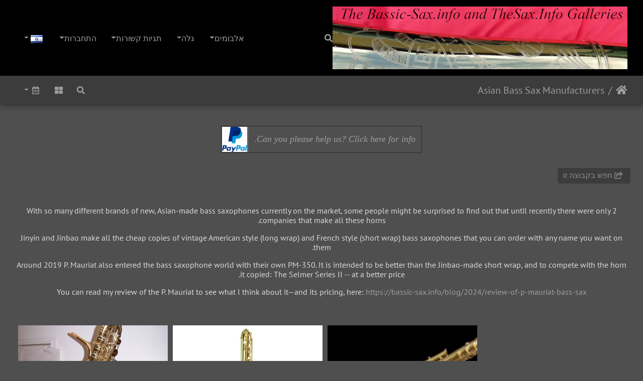

--- FILE ---
content_type: text/html; charset=utf-8
request_url: https://bassic-sax.info/pix/index.php?/category/asian&lang=he_IL
body_size: 6615
content:
<!DOCTYPE html>
<html lang="he" dir="rtl">
<head>
    <meta http-equiv="Content-Type" content="text/html; charset=utf-8">
    <meta name="generator" content="Piwigo (aka PWG), see piwigo.org">
    <meta name="viewport" content="width=device-width, initial-scale=1.0, maximum-scale=1.0, viewport-fit=cover">
    <meta name="mobile-web-app-capable" content="yes">
    <meta name="apple-mobile-web-app-capable" content="yes">
    <meta name="apple-mobile-web-app-status-bar-style" content="black-translucent">
    <meta http-equiv="X-UA-Compatible" content="IE=edge">
    <meta name="description" content="Asian Bass Sax Manufacturers">

    <title>Asian Bass Sax Manufacturers | </title>
    <link rel="shortcut icon" type="image/x-icon" href="themes/default/icon/favicon.ico">
    <link rel="icon" sizes="192x192" href="themes/bootstrap_darkroom/img/logo.png">
    <link rel="apple-touch-icon" sizes="192x192" href="themes/bootstrap_darkroom/img/logo.png">
    <link rel="start" title="בית" href="/pix/" >
    <link rel="search" title="חיפוש" href="search.php">
    <link rel="canonical" href="index.php?/category/asian">

     <link rel="stylesheet" type="text/css" href="_data/combined/ueze2d.css">

<style type="text/css">
.thumbnailCategories .gdthumb { margin: 5px 5px 5px 5px !important; }
#theHeader div.banner { background:transparent url('./local/banners/20191229-5e090fe9ad445.jpg') center center no-repeat; height:50px; line-height:38px; font-size:2.5em; color:#fff; text-shadow:0 0 5px #000; text-align:center; }</style>
</head>

<body id="theCategoryPage" class="section-categories category-13085 "  data-infos='{"section":"categories","category_id":"13085"}'>

<div id="wrapper">
        <nav class="navbar navbar-expand-lg navbar-main bg-dark navbar-dark">
            <div class="container-fluid">
                <a class="navbar-brand mr-auto" href="/pix/"><img class="img-fluid" src="https://bassic-sax.info/pix/headerimage.png" alt=""/></a>
                <button type="button" class="navbar-toggler" data-toggle="collapse" data-target="#navbar-menubar" aria-controls="navbar-menubar" aria-expanded="false" aria-label="Toggle navigation">
                    <span class="fas fa-bars"></span>
                </button>
                <div class="collapse navbar-collapse" id="navbar-menubar">
                  <form class="form-inline navbar-form ml-auto" role="search" action="qsearch.php" method="get" id="quicksearch" onsubmit="return this.q.value!='' && this.q.value!=qsearch_prompt;">
                    <i class="fas fa-search" title="חיפוש" aria-hidden="true"></i>
                    <div class="form-group">
                        <input type="text" name="q" id="qsearchInput" class="form-control" placeholder="חיפוש" />
                    </div>
                  </form>
<!-- Start of menubar.tpl -->
<ul class="navbar-nav">
<li id="categoriesDropdownMenu" class="nav-item dropdown">
    <a href="#" class="nav-link dropdown-toggle" data-toggle="dropdown">אלבומים</a>
    <div class="dropdown-menu dropdown-menu-right" role="menu">
        <a class="dropdown-item" data-level="0" href="index.php?/category/AmericanMakesandModels">
            American Makes & Models
            <span class="badge badge-secondary ml-2" title="16038 תמונות ב 978 אלבומי משנה">16038</span>
        </a>
        <a class="dropdown-item active" data-level="0" href="index.php?/category/asian">
            Asian Bass Sax Manufacturers
            <span class="badge badge-secondary ml-2" title="336 תמונות ב 42 אלבומי משנה">336</span>
        </a>
        <a class="dropdown-item" data-level="1" href="index.php?/category/13086">
            Jinbao
            <span class="badge badge-secondary ml-2" title="202 תמונות ב 27 אלבומי משנה">202</span>
        </a>
        <a class="dropdown-item" data-level="1" href="index.php?/category/13187">
            Jinyin
            <span class="badge badge-secondary ml-2" title="4 תמונות באלבום זה / 99 תמונות ב 10 אלבומי משנה">103</span>
        </a>
        <a class="dropdown-item" data-level="1" href="index.php?/category/17045">
            P. Mauriat 
            <span class="badge badge-secondary ml-2" title="31 תמונות ב 2 אלבומי משנה">31</span>
        </a>
        <a class="dropdown-item" data-level="0" href="index.php?/category/asianstencils">
            Asian Stencil Horns
            <span class="badge badge-secondary ml-2" title="111 תמונות ב 15 אלבומי משנה">111</span>
        </a>
        <a class="dropdown-item" data-level="0" href="index.php?/category/belgian">
            Belgian Makes & Models
            <span class="badge badge-secondary ml-2" title="112 תמונות ב 24 אלבומי משנה">112</span>
        </a>
        <a class="dropdown-item" data-level="0" href="index.php?/category/brazillian">
            Brazilian Makes & Models
            <span class="badge badge-secondary ml-2" title="138 תמונות ב 34 אלבומי משנה">138</span>
        </a>
        <a class="dropdown-item" data-level="0" href="index.php?/category/custom">
            Custom Horns
            <span class="badge badge-secondary ml-2" title="2 תמונות באלבום זה / 265 תמונות ב 10 אלבומי משנה">267</span>
        </a>
        <a class="dropdown-item" data-level="0" href="index.php?/category/english">
            English Makes & Models
            <span class="badge badge-secondary ml-2" title="789 תמונות ב 87 אלבומי משנה">789</span>
        </a>
        <a class="dropdown-item" data-level="0" href="index.php?/category/french">
            French Makes & Models
            <span class="badge badge-secondary ml-2" title="15732 תמונות ב 1487 אלבומי משנה">15732</span>
        </a>
        <a class="dropdown-item" data-level="0" href="index.php?/category/german">
            German and Czech Makes & Models
            <span class="badge badge-secondary ml-2" title="20573 תמונות ב 2378 אלבומי משנה">20573</span>
        </a>
        <a class="dropdown-item" data-level="0" href="index.php?/category/italian">
            Italian Makes & Models
            <span class="badge badge-secondary ml-2" title="2231 תמונות ב 256 אלבומי משנה">2231</span>
        </a>
        <a class="dropdown-item" data-level="0" href="index.php?/category/japanese">
            Japanese Makes & Models
            <span class="badge badge-secondary ml-2" title="7782 תמונות ב 558 אלבומי משנה">7782</span>
        </a>
        <a class="dropdown-item" data-level="0" href="index.php?/category/misc">
            Misc. Countries' Makes & Models
            <span class="badge badge-secondary ml-2" title="384 תמונות ב 50 אלבומי משנה">384</span>
        </a>
        <a class="dropdown-item" data-level="0" href="index.php?/category/mystery">
            Mystery Horns
            <span class="badge badge-secondary ml-2" title="50 תמונות ב 5 אלבומי משנה">50</span>
        </a>
        <a class="dropdown-item" data-level="0" href="index.php?/category/17111">
            Non-Sax
            <span class="badge badge-secondary ml-2" title="402 תמונות ב 40 אלבומי משנה">402</span>
        </a>
        <a class="dropdown-item" data-level="0" href="index.php?/category/russian">
            Russian Makes & Models
            <span class="badge badge-secondary ml-2" title="45 תמונות ב 5 אלבומי משנה">45</span>
        </a>
        <a class="dropdown-item" data-level="0" href="index.php?/category/taiwanese">
            Taiwanese Makes & Models
            <span class="badge badge-secondary ml-2" title="257 תמונות ב 34 אלבומי משנה">257</span>
        </a>
        <a class="dropdown-item" data-level="0" href="index.php?/category/netherlands">
            The Netherlands: Makes & Models
            <span class="badge badge-secondary ml-2" title="72 תמונות ב 12 אלבומי משנה">72</span>
        </a>
        <a class="dropdown-item" data-level="0" href="index.php?/category/brochures">
            Vintage Catalogs & Ads
            <span class="badge badge-secondary ml-2" title="6 תמונות באלבום זה / 299 תמונות ב 15 אלבומי משנה">305</span>
        </a>
        <a class="dropdown-item" data-level="0" href="index.php?/category/electronica">
            Vintage Electronica 
            <span class="badge badge-secondary ml-2" title="3 תמונות באלבום זה / 198 תמונות ב 18 אלבומי משנה">201</span>
        </a>
        <a class="dropdown-item" data-level="0" href="index.php?/category/mouthpieceads">
            Vintage Mouthpiece Ads
            <span class="badge badge-secondary ml-2" title="6 תמונות באלבום זה">6</span>
        </a>
        <a class="dropdown-item" data-level="0" href="index.php?/category/reedads">
            Vintage Reed Ads
            <span class="badge badge-secondary ml-2" title="6 תמונות באלבום זה">6</span>
        </a>
        <a class="dropdown-item" data-level="0" href="index.php?/category/reeds">
            Vintage Reeds
            <span class="badge badge-secondary ml-2" title="22 תמונות ב 9 אלבומי משנה">22</span>
        </a>
        <a class="dropdown-item" data-level="0" href="index.php?/category/wooden">
            Wooden Saxophones
            <span class="badge badge-secondary ml-2" title="59 תמונות ב 9 אלבומי משנה">59</span>
        </a>
        <div class="dropdown-divider"></div>
        <div class="dropdown-header">65885 תמונות</div>
    </div>
</li>
    <li class="nav-item dropdown">                                                                                                                                                   
        <a href="#" class="nav-link dropdown-toggle" data-toggle="dropdown">גלה</a>
        <div class="dropdown-menu dropdown-menu-right" role="menu">
      <a class="dropdown-item" href="tags.php" title="הצג תגיות קיימות">תגיות
          <span class="badge badge-secondary ml-2">170</span>      </a>
      <a class="dropdown-item" href="search.php" title="חפש" rel="search">חיפוש
                </a>
      <a class="dropdown-item" href="about.php" title="אודות Piwigo">אודות
                </a>
      <a class="dropdown-item" href="notification.php" title="הזנות (RSS)" rel="nofollow">הודעה
                </a>
            <div class="dropdown-divider"></div>
		<a class="dropdown-item" href="index.php?/most_visited" title="הצג את התמונות הנצפות ביותר">הכי נצפה</a>
		<a class="dropdown-item" href="index.php?/best_rated" title="הצג את התמונות בדירוגים הגבוהים ביותר">מדורג במקום הגבוה ביותר</a>
		<a class="dropdown-item" href="index.php?/recent_pics" title="הצג את התמונות הכי חדשות">תמונות אחרונות</a>
		<a class="dropdown-item" href="index.php?/recent_cats" title="הצג אלבומים שעודכנו לאחרונה">אלבומים אחרונים</a>
		<a class="dropdown-item" href="random.php" title="הראה מספר תמונות אקראיות" rel="nofollow">תמונות אקראיות</a>
		<a class="dropdown-item" href="index.php?/created-monthly-calendar" title="הצג כל יום עם תמונות, חודש אחרי חודש" rel="nofollow">לוח שנה</a>
        </div>
    </li>
<li class="nav-item dropdown">
    <a href="#" class="nav-link dropdown-toggle" data-toggle="dropdown">תגיות קשורות</a>
    <div class="dropdown-menu dropdown-menu-right" role="menu">
        <a class="dropdown-item tagLevel2" href="index.php?/tags/83-germanic" title="הצג תמונות המקושרות לתגית זאת">Germanic</a>
        <a class="dropdown-item tagLevel2" href="index.php?/tags/143-max_keilwerth" title="הצג תמונות המקושרות לתגית זאת">Max Keilwerth</a>
        <a class="dropdown-item tagLevel2" href="index.php?/tags/140-vintage" title="הצג תמונות המקושרות לתגית זאת">vintage</a>
        <a class="dropdown-item tagLevel2" href="index.php?/tags/168-hohner_president" title="הצג תמונות המקושרות לתגית זאת">Hohner President</a>
        <a class="dropdown-item tagLevel2" href="index.php?/tags/26-eb_alto" title="הצג תמונות המקושרות לתגית זאת">Eb Alto</a>
        <a class="dropdown-item tagLevel2" href="index.php?/tags/51-bb_tenor" title="הצג תמונות המקושרות לתגית זאת">Bb Tenor</a>
        <a class="dropdown-item tagLevel2" href="index.php?/tags/145-pure_tone_trademark" title="הצג תמונות המקושרות לתגית זאת">Pure Tone Trademark</a>
        <a class="dropdown-item tagLevel2" href="index.php?/tags/163-stencil_sax" title="הצג תמונות המקושרות לתגית זאת">stencil sax</a>
        <a class="dropdown-item tagLevel2" href="index.php?/tags/193-bass_sax" title="הצג תמונות המקושרות לתגית זאת">bass sax</a>
        <a class="dropdown-item tagLevel2" href="index.php?/tags/194-chinese" title="הצג תמונות המקושרות לתגית זאת">Chinese</a>
        <a class="dropdown-item tagLevel2" href="index.php?/tags/197-short_wrap_bass" title="הצג תמונות המקושרות לתגית זאת">short wrap bass</a>
        <a class="dropdown-item tagLevel2" href="index.php?/tags/192-jinbao" title="הצג תמונות המקושרות לתגית זאת">Jinbao</a>
        <a class="dropdown-item tagLevel2" href="index.php?/tags/25-julius_keilwerth" title="הצג תמונות המקושרות לתגית זאת">Julius Keilwerth</a>
        <a class="dropdown-item tagLevel2" href="index.php?/tags/153-mars" title="הצג תמונות המקושרות לתגית זאת">Mars</a>
        <a class="dropdown-item tagLevel2" href="index.php?/tags/196-long_wrap_bass" title="הצג תמונות המקושרות לתגית זאת">long wrap bass</a>
        <a class="dropdown-item tagLevel2" href="index.php?/tags/159-president" title="הצג תמונות המקושרות לתגית זאת">President</a>
        <a class="dropdown-item tagLevel2" href="index.php?/tags/198-hdr" title="הצג תמונות המקושרות לתגית זאת">HDR</a>
        <a class="dropdown-item tagLevel2" href="index.php?/tags/27-lacquer" title="הצג תמונות המקושרות לתגית זאת">Lacquer</a>
        <a class="dropdown-item tagLevel2" href="index.php?/tags/29-drawn_tone_holes" title="הצג תמונות המקושרות לתגית זאת">Drawn Tone Holes</a>
        <a class="dropdown-item tagLevel2" href="index.php?/tags/28-straight_tone_holes" title="הצג תמונות המקושרות לתגית זאת">Straight Tone Holes</a>
    </div>
</li>

<li class="nav-item dropdown" id="identificationDropdown">
    <a href="#" class="nav-link dropdown-toggle" data-toggle="dropdown">התחברות</a>
    <div class="dropdown-menu dropdown-menu-right" role="menu">
<div class="dropdown-header"><form class="navbar-form" method="post" action="identification.php" id="quickconnect"><div class="form-group"><input class="form-control mb-2" type="text" name="username" id="username" value="" placeholder="שם משתמש"><input class="form-control" type="password" name="password" id="password" placeholder="סיסמא"></div><div class="form-check checkbox"><label class="form-check-label"><input class="form-check-input" type="checkbox" name="remember_me" id="remember_me" value="1"> התחברות אוטומטית</label></div><input type="hidden" name="redirect" value="%2Fpix%2Findex.php%3F%2Fcategory%2Fasian%26lang%3Dhe_IL"><button type="submit" class="btn btn-primary btn-raised" name="login">התחברות</button></form></div>    </div>
</li>
</ul>
<!-- End of menubar.tpl -->

                </div>
            </div>
        </nav>





<!-- End of header.tpl -->
<!-- Start of index.tpl -->


<div class="container-fluid pwgstuffs-container">
    <div class="row">
        <div id="stuffs_block_1" class="pwgstuffs-col col-12">

            <div class="pwgstuffs-content">
<div class="personal_block">
<table align="center" border="1" width="400">
	<tbody>
		<tr>
			<td align="center" style="text-align: center; font-size: 18px; font-style: italic; font-family: Cambria, 'Hoefler Text', 'Liberation Serif', Times, 'Times New Roman', serif;">
				<a href="../gallery_comment_pages/donateplease.html" target="_blank">Can you please help us? Click here for info.</a></td>
			<td height="50" width="50">
				<a href="https://paypal.me/thesaxinfo?locale.x=en_US" target="_blank"><img alt="PayPal" height="50" src="https://bassic-sax.info/pix/paypal.png" width="50" /></a></td>
		</tr>
	</tbody>
</table>

</div>
            </div>
        </div>
    </div>
</div>

    <nav class="navbar navbar-expand-lg navbar-contextual navbar-dark bg-primary sticky-top mb-2">
        <div class="container-fluid">
            <div class="navbar-brand mr-auto">
                <div class="nav-breadcrumb d-inline-flex"><a class="nav-breadcrumb-item" href="/pix/">בית</a><a class="nav-breadcrumb-item" href="index.php?/category/asian">Asian Bass Sax Manufacturers</a></div>

  
            </div>
            <button type="button" class="navbar-toggler" data-toggle="collapse" data-target="#secondary-navbar" aria-controls="secondary-navbar" aria-expanded="false" aria-label="Toggle navigation">
                <span class="fas fa-bars"></span>
            </button>
            <div class="navbar-collapse collapse justify-content-end" id="secondary-navbar">
                <ul class="navbar-nav">
    <li id="cmdSearchInSet" class="nav-item">
        <a href="search.php?cat_id=13085" title="חפש בקבוצה זו" class="pwg-state-default pwg-button nav-link"  rel="nofollow">
            <i class="fas fa-search"></i>
            <span class="pwg-button-text">חפש בקבוצה זו</span>
        </a>
    </li>
                
                    <li class="nav-item">
                        <a class="nav-link" href="index.php?/category/asian/flat" title="הצג את כל התמונות בכל אלבומי המשנה" rel="nofollow"><i class="fas fa-th-large fa-fw" aria-hidden="true"></i><span class="d-lg-none ml-2">הצג את כל התמונות בכל אלבומי המשנה</span></a>
                    </li>
                    <li class="nav-item dropdown">
                        <a href="#" class="nav-link dropdown-toggle" data-toggle="dropdown" title="לוח שנה">
                            <i class="far fa-calendar-alt fa-fw" aria-hidden="true"></i><span class="d-lg-none ml-2">לוח שנה</span>
                        </a>
                        <div class="dropdown-menu dropdown-menu-right">
                            <a class="dropdown-item" href="index.php?/category/asian/posted-monthly-list" title="הצג לוח שנה לפי תאריך פרסום" rel="nofollow">
                                <i class="fas fa-share-alt fa-fw" aria-hidden="true"></i> הצג לוח שנה לפי תאריך פרסום
                            </a>
                            <a class="dropdown-item" href="index.php?/category/asian/created-monthly-list" title="הצג לוח שנה לפי תאריך יצירה" rel="nofollow">
                                <i class="fas fa-camera-retro fa-fw" aria-hidden="true"></i> הצג לוח שנה לפי תאריך יצירה
                            </a>
                        </div>
                    </li>
<li id="languageSwitch" class="nav-item dropdown">
    <a href="#" class="nav-link dropdown-toggle" data-toggle="dropdown">
        <span class="pwg-icon langflag-he_IL">&nbsp;</span><span class="pwg-button-text">שפה</span>
    </a>
    <div class="dropdown-menu dropdown-menu-right" role="menu">
        <a class="dropdown-item" href="index.php?/category/asian&amp;lang=af_ZA">
                <span class="langflag-text-rtf">Afrikaans </span><span class="pwg-icon langflag-af_ZA">&nbsp;</span>
        </a>
        <a class="dropdown-item" href="index.php?/category/asian&amp;lang=es_AR">
                <span class="langflag-text-rtf">Argentina </span><span class="pwg-icon langflag-es_AR">&nbsp;</span>
        </a>
        <a class="dropdown-item" href="index.php?/category/asian&amp;lang=az_AZ">
                <span class="langflag-text-rtf">Azərbaycanca </span><span class="pwg-icon langflag-az_AZ">&nbsp;</span>
        </a>
        <a class="dropdown-item" href="index.php?/category/asian&amp;lang=id_ID">
                <span class="langflag-text-rtf">Bahasa Indonesia </span><span class="pwg-icon langflag-id_ID">&nbsp;</span>
        </a>
        <a class="dropdown-item" href="index.php?/category/asian&amp;lang=pt_BR">
                <span class="langflag-text-rtf">Brasil </span><span class="pwg-icon langflag-pt_BR">&nbsp;</span>
        </a>
        <a class="dropdown-item" href="index.php?/category/asian&amp;lang=br_FR">
                <span class="langflag-text-rtf">Brezhoneg </span><span class="pwg-icon langflag-br_FR">&nbsp;</span>
        </a>
        <a class="dropdown-item" href="index.php?/category/asian&amp;lang=ca_ES">
                <span class="langflag-text-rtf">Català </span><span class="pwg-icon langflag-ca_ES">&nbsp;</span>
        </a>
        <a class="dropdown-item" href="index.php?/category/asian&amp;lang=cs_CZ">
                <span class="langflag-text-rtf">Česky </span><span class="pwg-icon langflag-cs_CZ">&nbsp;</span>
        </a>
        <a class="dropdown-item" href="index.php?/category/asian&amp;lang=da_DK">
                <span class="langflag-text-rtf">Dansk </span><span class="pwg-icon langflag-da_DK">&nbsp;</span>
        </a>
        <a class="dropdown-item" href="index.php?/category/asian&amp;lang=de_DE">
                <span class="langflag-text-rtf">Deutsch </span><span class="pwg-icon langflag-de_DE">&nbsp;</span>
        </a>
        <a class="dropdown-item" href="index.php?/category/asian&amp;lang=dv_MV">
                <span class="langflag-text-rtf">Dhivehi </span><span class="pwg-icon langflag-dv_MV">&nbsp;</span>
        </a>
        <a class="dropdown-item" href="index.php?/category/asian&amp;lang=en_GB">
                <span class="langflag-text-rtf">English </span><span class="pwg-icon langflag-en_GB">&nbsp;</span>
        </a>
        <a class="dropdown-item" href="index.php?/category/asian&amp;lang=en_UK">
                <span class="langflag-text-rtf">English </span><span class="pwg-icon langflag-en_UK">&nbsp;</span>
        </a>
        <a class="dropdown-item" href="index.php?/category/asian&amp;lang=en_US">
                <span class="langflag-text-rtf">English </span><span class="pwg-icon langflag-en_US">&nbsp;</span>
        </a>
        <a class="dropdown-item" href="index.php?/category/asian&amp;lang=es_ES">
                <span class="langflag-text-rtf">Español </span><span class="pwg-icon langflag-es_ES">&nbsp;</span>
        </a>
        <a class="dropdown-item" href="index.php?/category/asian&amp;lang=eo_EO">
                <span class="langflag-text-rtf">Esperanto </span><span class="pwg-icon langflag-eo_EO">&nbsp;</span>
        </a>
        <a class="dropdown-item" href="index.php?/category/asian&amp;lang=et_EE">
                <span class="langflag-text-rtf">Estonian </span><span class="pwg-icon langflag-et_EE">&nbsp;</span>
        </a>
        <a class="dropdown-item" href="index.php?/category/asian&amp;lang=eu_ES">
                <span class="langflag-text-rtf">Euskara </span><span class="pwg-icon langflag-eu_ES">&nbsp;</span>
        </a>
        <a class="dropdown-item" href="index.php?/category/asian&amp;lang=fi_FI">
                <span class="langflag-text-rtf">Finnish </span><span class="pwg-icon langflag-fi_FI">&nbsp;</span>
        </a>
        <a class="dropdown-item" href="index.php?/category/asian&amp;lang=fr_FR">
                <span class="langflag-text-rtf">Français </span><span class="pwg-icon langflag-fr_FR">&nbsp;</span>
        </a>
        <a class="dropdown-item" href="index.php?/category/asian&amp;lang=fr_CA">
                <span class="langflag-text-rtf">Français </span><span class="pwg-icon langflag-fr_CA">&nbsp;</span>
        </a>
        <a class="dropdown-item" href="index.php?/category/asian&amp;lang=ga_IE">
                <span class="langflag-text-rtf">Gaeilge </span><span class="pwg-icon langflag-ga_IE">&nbsp;</span>
        </a>
        <a class="dropdown-item" href="index.php?/category/asian&amp;lang=gl_ES">
                <span class="langflag-text-rtf">Galego </span><span class="pwg-icon langflag-gl_ES">&nbsp;</span>
        </a>
        <a class="dropdown-item" href="index.php?/category/asian&amp;lang=hr_HR">
                <span class="langflag-text-rtf">Hrvatski </span><span class="pwg-icon langflag-hr_HR">&nbsp;</span>
        </a>
        <a class="dropdown-item" href="index.php?/category/asian&amp;lang=is_IS">
                <span class="langflag-text-rtf">Íslenska </span><span class="pwg-icon langflag-is_IS">&nbsp;</span>
        </a>
        <a class="dropdown-item" href="index.php?/category/asian&amp;lang=it_IT">
                <span class="langflag-text-rtf">Italiano </span><span class="pwg-icon langflag-it_IT">&nbsp;</span>
        </a>
        <a class="dropdown-item" href="index.php?/category/asian&amp;lang=lv_LV">
                <span class="langflag-text-rtf">Latviešu </span><span class="pwg-icon langflag-lv_LV">&nbsp;</span>
        </a>
        <a class="dropdown-item" href="index.php?/category/asian&amp;lang=lb_LU">
                <span class="langflag-text-rtf">Lëtzebuergesch </span><span class="pwg-icon langflag-lb_LU">&nbsp;</span>
        </a>
        <a class="dropdown-item" href="index.php?/category/asian&amp;lang=lt_LT">
                <span class="langflag-text-rtf">Lietuviu </span><span class="pwg-icon langflag-lt_LT">&nbsp;</span>
        </a>
        <a class="dropdown-item" href="index.php?/category/asian&amp;lang=hu_HU">
                <span class="langflag-text-rtf">Magyar </span><span class="pwg-icon langflag-hu_HU">&nbsp;</span>
        </a>
        <a class="dropdown-item" href="index.php?/category/asian&amp;lang=ms_MY">
                <span class="langflag-text-rtf">Malay </span><span class="pwg-icon langflag-ms_MY">&nbsp;</span>
        </a>
        <a class="dropdown-item" href="index.php?/category/asian&amp;lang=es_MX">
                <span class="langflag-text-rtf">México </span><span class="pwg-icon langflag-es_MX">&nbsp;</span>
        </a>
        <a class="dropdown-item" href="index.php?/category/asian&amp;lang=nl_NL">
                <span class="langflag-text-rtf">Nederlands </span><span class="pwg-icon langflag-nl_NL">&nbsp;</span>
        </a>
        <a class="dropdown-item" href="index.php?/category/asian&amp;lang=nn_NO">
                <span class="langflag-text-rtf">Norwegian nynorsk </span><span class="pwg-icon langflag-nn_NO">&nbsp;</span>
        </a>
        <a class="dropdown-item" href="index.php?/category/asian&amp;lang=nb_NO">
                <span class="langflag-text-rtf">Norwegian </span><span class="pwg-icon langflag-nb_NO">&nbsp;</span>
        </a>
        <a class="dropdown-item" href="index.php?/category/asian&amp;lang=pl_PL">
                <span class="langflag-text-rtf">Polski </span><span class="pwg-icon langflag-pl_PL">&nbsp;</span>
        </a>
        <a class="dropdown-item" href="index.php?/category/asian&amp;lang=pt_PT">
                <span class="langflag-text-rtf">Português </span><span class="pwg-icon langflag-pt_PT">&nbsp;</span>
        </a>
        <a class="dropdown-item" href="index.php?/category/asian&amp;lang=ro_RO">
                <span class="langflag-text-rtf">Română </span><span class="pwg-icon langflag-ro_RO">&nbsp;</span>
        </a>
        <a class="dropdown-item" href="index.php?/category/asian&amp;lang=sl_SI">
                <span class="langflag-text-rtf">Slovenšcina </span><span class="pwg-icon langflag-sl_SI">&nbsp;</span>
        </a>
        <a class="dropdown-item" href="index.php?/category/asian&amp;lang=sk_SK">
                <span class="langflag-text-rtf">Slovensky </span><span class="pwg-icon langflag-sk_SK">&nbsp;</span>
        </a>
        <a class="dropdown-item" href="index.php?/category/asian&amp;lang=sh_RS">
                <span class="langflag-text-rtf">Srpski </span><span class="pwg-icon langflag-sh_RS">&nbsp;</span>
        </a>
        <a class="dropdown-item" href="index.php?/category/asian&amp;lang=sv_SE">
                <span class="langflag-text-rtf">Svenska </span><span class="pwg-icon langflag-sv_SE">&nbsp;</span>
        </a>
        <a class="dropdown-item" href="index.php?/category/asian&amp;lang=vi_VN">
                <span class="langflag-text-rtf">Tiếng Việt </span><span class="pwg-icon langflag-vi_VN">&nbsp;</span>
        </a>
        <a class="dropdown-item" href="index.php?/category/asian&amp;lang=tr_TR">
                <span class="langflag-text-rtf">Türkçe </span><span class="pwg-icon langflag-tr_TR">&nbsp;</span>
        </a>
        <a class="dropdown-item" href="index.php?/category/asian&amp;lang=wo_SN">
                <span class="langflag-text-rtf">Wolof </span><span class="pwg-icon langflag-wo_SN">&nbsp;</span>
        </a>
        <a class="dropdown-item" href="index.php?/category/asian&amp;lang=el_GR">
                <span class="langflag-text-rtf">Ελληνικά </span><span class="pwg-icon langflag-el_GR">&nbsp;</span>
        </a>
        <a class="dropdown-item" href="index.php?/category/asian&amp;lang=bg_BG">
                <span class="langflag-text-rtf">Български </span><span class="pwg-icon langflag-bg_BG">&nbsp;</span>
        </a>
        <a class="dropdown-item" href="index.php?/category/asian&amp;lang=mk_MK">
                <span class="langflag-text-rtf">Македонски </span><span class="pwg-icon langflag-mk_MK">&nbsp;</span>
        </a>
        <a class="dropdown-item" href="index.php?/category/asian&amp;lang=mn_MN">
                <span class="langflag-text-rtf">Монгол </span><span class="pwg-icon langflag-mn_MN">&nbsp;</span>
        </a>
        <a class="dropdown-item" href="index.php?/category/asian&amp;lang=ru_RU">
                <span class="langflag-text-rtf">Русский </span><span class="pwg-icon langflag-ru_RU">&nbsp;</span>
        </a>
        <a class="dropdown-item" href="index.php?/category/asian&amp;lang=sr_RS">
                <span class="langflag-text-rtf">Српски </span><span class="pwg-icon langflag-sr_RS">&nbsp;</span>
        </a>
        <a class="dropdown-item" href="index.php?/category/asian&amp;lang=uk_UA">
                <span class="langflag-text-rtf">Українська </span><span class="pwg-icon langflag-uk_UA">&nbsp;</span>
        </a>
        <a class="dropdown-item active" href="index.php?/category/asian&amp;lang=he_IL">
                <span class="langflag-text-rtf">עברית </span><span class="pwg-icon langflag-he_IL">&nbsp;</span>
        </a>
        <a class="dropdown-item" href="index.php?/category/asian&amp;lang=ar_EG">
                <span class="langflag-text-rtf">العربية (مصر) </span><span class="pwg-icon langflag-ar_EG">&nbsp;</span>
        </a>
        <a class="dropdown-item" href="index.php?/category/asian&amp;lang=ar_SA">
                <span class="langflag-text-rtf">العربية </span><span class="pwg-icon langflag-ar_SA">&nbsp;</span>
        </a>
        <a class="dropdown-item" href="index.php?/category/asian&amp;lang=ar_MA">
                <span class="langflag-text-rtf">العربية </span><span class="pwg-icon langflag-ar_MA">&nbsp;</span>
        </a>
        <a class="dropdown-item" href="index.php?/category/asian&amp;lang=fa_IR">
                <span class="langflag-text-rtf">پارسی </span><span class="pwg-icon langflag-fa_IR">&nbsp;</span>
        </a>
        <a class="dropdown-item" href="index.php?/category/asian&amp;lang=kok_IN">
                <span class="langflag-text-rtf">कोंकणी </span><span class="pwg-icon langflag-kok_IN">&nbsp;</span>
        </a>
        <a class="dropdown-item" href="index.php?/category/asian&amp;lang=bn_IN">
                <span class="langflag-text-rtf">বাংলা</span><span class="pwg-icon langflag-bn_IN">&nbsp;</span>
        </a>
        <a class="dropdown-item" href="index.php?/category/asian&amp;lang=gu_IN">
                <span class="langflag-text-rtf">ગુજરાતી</span><span class="pwg-icon langflag-gu_IN">&nbsp;</span>
        </a>
        <a class="dropdown-item" href="index.php?/category/asian&amp;lang=ta_IN">
                <span class="langflag-text-rtf">தமிழ் </span><span class="pwg-icon langflag-ta_IN">&nbsp;</span>
        </a>
        <a class="dropdown-item" href="index.php?/category/asian&amp;lang=kn_IN">
                <span class="langflag-text-rtf">ಕನ್ನಡ </span><span class="pwg-icon langflag-kn_IN">&nbsp;</span>
        </a>
        <a class="dropdown-item" href="index.php?/category/asian&amp;lang=th_TH">
                <span class="langflag-text-rtf">ภาษาไทย </span><span class="pwg-icon langflag-th_TH">&nbsp;</span>
        </a>
        <a class="dropdown-item" href="index.php?/category/asian&amp;lang=ka_GE">
                <span class="langflag-text-rtf">ქართული </span><span class="pwg-icon langflag-ka_GE">&nbsp;</span>
        </a>
        <a class="dropdown-item" href="index.php?/category/asian&amp;lang=km_KH">
                <span class="langflag-text-rtf">ខ្មែរ </span><span class="pwg-icon langflag-km_KH">&nbsp;</span>
        </a>
        <a class="dropdown-item" href="index.php?/category/asian&amp;lang=zh_TW">
                <span class="langflag-text-rtf">中文 (繁體) </span><span class="pwg-icon langflag-zh_TW">&nbsp;</span>
        </a>
        <a class="dropdown-item" href="index.php?/category/asian&amp;lang=zh_HK">
                <span class="langflag-text-rtf">中文 (香港) </span><span class="pwg-icon langflag-zh_HK">&nbsp;</span>
        </a>
        <a class="dropdown-item" href="index.php?/category/asian&amp;lang=ja_JP">
                <span class="langflag-text-rtf">日本語 </span><span class="pwg-icon langflag-ja_JP">&nbsp;</span>
        </a>
        <a class="dropdown-item" href="index.php?/category/asian&amp;lang=zh_CN">
                <span class="langflag-text-rtf">简体中文 </span><span class="pwg-icon langflag-zh_CN">&nbsp;</span>
        </a>
        <a class="dropdown-item" href="index.php?/category/asian&amp;lang=ko_KR">
                <span class="langflag-text-rtf">한국어 </span><span class="pwg-icon langflag-ko_KR">&nbsp;</span>
        </a>
    </div>
</li>



                </ul>
            </div>
        </div>
    </nav>




<div class="container-fluid">



    <div class="mcs-side-results search-in-set-button ">
      <div>
        <p><a href="search.php?cat_id=13085" class="" rel="nofollow">
        <i class="fas fa-share-square"></i>
        חפש בקבוצה זו</a></p>
      </div>
    </div>

    <div id="content-description" class="py-3 text-center">
        <h5><p>With so many different brands of new, Asian-made bass saxophones currently on the market, some people might be surprised to find out that until recently there were only 2 companies that make all these horns.</p><p>Jinyin and Jinbao make all the cheap copies of vintage American style (long wrap) and French style (short wrap) bass saxophones that you can order with any name you want on them.</p><p>Around 2019 P. Mauriat also entered the bass saxophone world with their own PM-350. It is intended to be better than the Jinbao-made short wrap, and to compete with the horn it copied: The Selmer Series II -- at a better price.</p><p>You can read my review of the P. Mauriat to see what I think about it—and its pricing, here: <a href="https://bassic-sax.info/blog/2024/review-of-p-mauriat-bass-sax" rel="noopener noreferrer" target="_blank">https://bassic-sax.info/blog/2024/review-of-p-mauriat-bass-sax</a></p></h5>
    </div>
    <div id="content" class="content-grid">

    <!-- Start of categories -->
<div class="loader"><img src="themes/default/images/ajax_loader.gif" alt=""></div>
<ul class="thumbnailCategories thumbnails nowrap">


  <li class="gdthumb square album">
    <span class="thumbLegend bottom_static">
      <span class="thumbName">
        <span class="thumbTitle">Jinbao
        </span>
      </span>
    </span>
    <a href="index.php?/category/13086">
      <img class="category thumbnail" src="_data/i/upload/2018/02/20/20180220173605-b1c7fe32-cu_s298x9999.jpg" alt="Jinbao" 
        title="Jinbao" width="298" height="397">
    </a>
  </li>

  <li class="gdthumb square album">
    <span class="thumbLegend bottom_static">
      <span class="thumbName">
        <span class="thumbTitle">Jinyin
        </span>
      </span>
    </span>
    <a href="index.php?/category/13187">
      <img class="category thumbnail" src="_data/i/upload/2018/02/20/20180220174336-35c43536-cu_s298x9999.jpg" alt="Jinyin" 
        title="Jinyin" width="298" height="298">
    </a>
  </li>

  <li class="gdthumb square album">
    <span class="thumbLegend bottom_static">
      <span class="thumbName">
        <span class="thumbTitle">P. Mauriat 
        </span>
      </span>
    </span>
    <a href="index.php?/category/17045">
      <img class="category thumbnail" src="_data/i/upload/2024/07/15/20240715183718-d8c9da6d-cu_s298x9999.jpg" alt="P. Mauriat " 
        title="P. Mauriat " width="298" height="223">
    </a>
  </li>

</ul>









    <!-- End of categories -->



    </div>
</div>

<div class="container-fluid">
</div>

<!-- End of index.tpl -->
        <!-- Start of footer.tpl -->
        <div class="copyright container-fluid">
            <div class="text-center">
                הדף נוצר ב 0.051 s (22 שאילתות SQL 0.008 s) -
                                Powered by	<a href="https://piwigo.org" class="Piwigo">Piwigo</a>


<span id="persofooter">
<br />
<br />
<p>
	If you want to change how many album pictures per page, use CTRL+ and CTRL- (Command + and Command - if you have a Mac).&nbsp; 80% looks great on my 4K monitor.</p>

</span>
            </div>
        </div>
</div>



<script type="text/javascript" src="_data/combined/1cf962f.js"></script>
<script type="text/javascript">//<![CDATA[

$('#categoriesDropdownMenu').on('show.bs.dropdown', function() {$(this).find('a.dropdown-item').each(function() {var level = $(this).data('level');var padding = parseInt($(this).css('padding-left'));if (level > 0) {$(this).css('padding-left', (padding + 10 * level) + 'px')}});});
$(function() {
  var big_thumb = null;
  GDThumb.setup('square', 298, 10, true, big_thumb, 1);
});
var qsearch_icon = $('#navbar-menubar>#quicksearch>.fa-search');
var qsearch_text = $('#navbar-menubar>#quicksearch #qsearchInput');
$(qsearch_icon).click(function () {
  $(qsearch_text).focus();
});
$(document).ready(function() {
  $('#navbar-menubar>#quicksearch').css({'color': $('#navbar-menubar .nav-link').css('color')});
});
$(document).ready(function() {$('#languageSwitch').appendTo('#navbar-menubar>ul.navbar-nav');});
$(document).ready(function() {$('#content .col-outer .card-body:has(> .card-title)').equalHeights();});
$(document).ready(function() {var stuffAboveContent = $('.navbar-main').next('.pwgstuffs-container');$(stuffAboveContent).insertAfter('.navbar-contextual');});
$('body').bootstrapMaterialDesign();
//]]></script>
</body>
</html>
